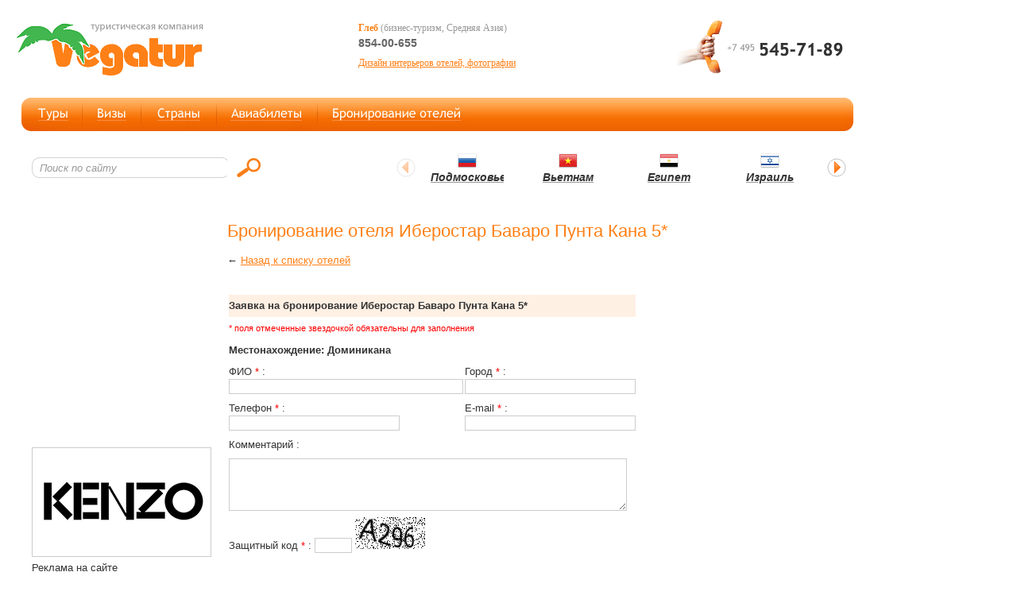

--- FILE ---
content_type: text/html; charset=windows-1251
request_url: http://www.vegatur.ru/dominican/hotelbooking_iberostar_bavaro_punta_cana.html
body_size: 12861
content:
<!DOCTYPE html PUBLIC "-//W3C//DTD XHTML 1.0 Transitional//EN" "http://www.w3.org/TR/xhtml1/DTD/xhtml1-transitional.dtd">
<html xmlns="http://www.w3.org/1999/xhtml">
<head>
  <meta http-equiv="Content-Type" content="text/html; charset=WINDOWS-1251" />
  <title>Бронирование отеля Иберостар Баваро Пунта Кана 5*</title>
  <meta name="description" content="" />
  <meta name="keywords" content="" />
  <meta name="robots" content="index,follow" />
  <meta name="verify-v1" content="xk13JGgg8PhOjZlVj2VS48uzJi0JIYxHVC99uOQfEBA=" />
  <link rel="stylesheet" type="text/css" href="/tpl/style.css" />
  <link href="/favicon.ico" type="image/x-icon" rel="shortcut icon" />
<!--[if IE]>
  <link rel="stylesheet" href="/tpl/ie.css" type="text/css" />
<![endif]-->
  <script type="text/javascript" src="/js/func.js"></script>
  <script type="text/javascript" src="/js/jquery.js"></script>
  <script type="text/javascript" src="/js/stepcarousel.js"></script>
  <script type="text/javascript">stepcarousel.setup({galleryid: 'countrylister', beltclass: 'countrylist', panelclass: 'countryflag', autostep: {disabled:true, moveby:1, pause:3000}, panelbehavior: {speed:500, wraparound:false, persist:true}, defaultbuttons: {enable: true, moveby: 1, leftnav: ['/img/l_list_point.gif', -23, 14], rightnav: ['/img/r_list_point.gif', -1, 14]}, statusvars: ['statusA', 'statusB', 'statusC'], contenttype: ['inline'] })</script>
</head>
<body>
<div class="main">
<div class="container">
<!-- header-->
    <div id="header">
<div class="topline"><div class="logo_c"><a href="http://www.vegatur.ru/"><img src="/img/logo.gif" width="240" height="71" alt="Туристическая компания Вегатур" /></a></div>
<div class="phone_c"><div class="skype_c"></div></div>
<div class="icq_c">
<div class="col1">
<div class="agent"><span class="agentname">Глеб</span> (бизнес-туризм, Средняя Азия) <div class="icqnumber"> 854-00-655</div></div>
<div class="agent"><a href="http://www.decormag.ru/article/intereri/oteli_i_kurorti.html" title="Журнал о дизайне и интерьере Decormag">Дизайн интерьеров отелей, фотографии</a></div> 
</div>
<div class="col2">
<div class="agent"></div> 
</div>
</div>
</div>
<div class="mainmenubg"><div class="central_c">
<div id="mainmenu">
<ul>
<li class="link01" title="Туры"><a href="/tours/tourlist_1.html">Туры</a></li>
<li class="link02" title="Визы"><a href="/vizy_vizovaya_podderzhka_inostrannym_graz.html">Визы</a></li>
<li class="link03" title="Страны"><a href="/countrys/index.html">Страны</a></li>
<li class="link04" title="Авиабилеты"><a href="/aviabilety_bronirovanie_zakaz_s_dostavkoy.html">Дешевые авиабилеты</a></li>
<li class="link05" title="Бронирование отелей"><a href="/hotels/hotellist_1.html">Бронирование отелей</a></li>
</ul>
</div>
</div><div class="right_round"></div></div>
    </div>
<!-- /header-->
<div id="infline"><div class="search_container"><form action="/index.php?search" method="post"><div class="search"><input name="inq" class="search_input" maxlength="64" size="36" value="Поиск по сайту" onblur="if(this.value=='') this.value='Поиск по сайту';" onfocus="if(this.value=='Поиск по сайту') this.value='';" type="text" /></div><input onclick="submit();" type="image" class="search_button" src="/img/search_button.gif" alt="Найти" /></form></div>
<div class="lister_container">
<div id="countrylister">
<div class="countrylist">
<div class="countryflag"><img src="/img/flag/russia_24px.png" width="24" height="24" alt="Подмосковье" /><br /> <a href="/russia/novyy_god_rozhdestvo_2010_v_podmoskove.html"><span style="color: #333333;">Подмосковье</span></a></div>
<div class="countryflag"><img src="/img/flag/vietnam_24px.png" width="24" height="24" alt="Вьетнам" /><br /> <a href="/vietnam/index.html"><span style="color: #333333;">Вьетнам</span></a></div><div class="countryflag"><img src="/img/flag/egypt_24px.png" width="24" height="24" alt="Египет" /><br /> <a href="/egypt/index.html"><span style="color: #333333;">Египет</span></a></div><div class="countryflag"><img src="/img/flag/israel_24px.png" width="24" height="24" alt="Израиль" /><br /> <a href="/israel/index.html"><span style="color: #333333;">Израиль</span></a></div><div class="countryflag"><img src="/img/flag/indonesia_24px.png" width="24" height="24" alt="Индонезия" /><br /> <a href="/indonesia/index.html"><span style="color: #333333;">Индонезия</span></a></div><div class="countryflag"><img src="/img/flag/jordan_24px.png" width="24" height="24" alt="Иордания" /><br /> <a href="/jordan/index.html"><span style="color: #333333;">Иордания</span></a></div><div class="countryflag"><img src="/img/flag/kazakhstan_24px.png" width="24" height="24" alt="Казахстан" /><br /> <a href="/kazakhstan/index.html"><span style="color: #333333;">Казахстан</span></a></div><div class="countryflag"><img src="/img/flag/kyrgyzstan_24px.png" width="24" height="24" alt="Кыргызстан" /><br /> <a href="/kyrgyzstan/index.html"><span style="color: #333333;">Кыргызстан</span></a></div><div class="countryflag"><img src="/img/flag/uae_24px.png" width="24" height="24" alt="ОАЭ" /><br /> <a href="/uae/index.html"><span style="color: #333333;">ОАЭ</span></a></div><div class="countryflag"><img src="/img/flag/thailand_24px.png" width="24" height="24" alt="Таиланд" /><br /> <a href="/thailand/index.html"><span style="color: #333333;">Таиланд</span></a></div><div class="countryflag"><img src="/img/flag/tunis_24px.png" width="24" height="24" alt="Тунис" /><br /> <a href="/tunis/index.html"><span style="color: #333333;">Тунис</span></a></div><div class="countryflag"><img src="/img/flag/turkey_24px.png" width="24" height="24" alt="Турция" /><br /> <a href="/turkey/index.html"><span style="color: #333333;">Турция</span></a></div><div class="countryflag"><img src="/img/flag/uzbekistan_24px.png" width="24" height="24" alt="Узбекистан" /><br /> <a href="/uzbekistan/index.html"><span style="color: #333333;">Узбекистан</span></a></div></div>
</div>
</div>
</div>
<!-- content -->
    <div id="content">
        <div class="maintable">
        <div class="leftcol">
				         			<object type="application/x-shockwave-flash" width="226" height="140" data="/banners/kristall_226px.swf">
					<param name="movie" value="/banners/kristall_226px.swf"/>
					<param name="menu" value="false" />
					<param name="quality" value="high"/>
				 </object>
        							<object type="application/x-shockwave-flash" width="226" height="140" data="/banners/kolesoshop_226px.swf">
					<param name="movie" value="/banners/kolesoshop_226px.swf"/>
					<param name="menu" value="false" />
					<param name="quality" value="high"/>
				 </object>
                 <a href="http://www.kenzo.ru" title="KENZO"><img src="/banners/kenzo_banner.gif" width="226" height="138" alt="KENZO" /></a>
				 <!--<img src="/img/nobanner.gif" width="226" height="138" alt="Рекламное место свободно" />-->       	
         <div class="reklama"><a href="/reklama.html"><span class="liteline">Реклама на сайте</span></a></div>
        </div>
        <div class="rightcol">
<h1>Бронирование отеля Иберостар Баваро Пунта Кана 5*</h1>
<!-- Яндекс.Директ -->
<script type="text/javascript">
//<![CDATA[
yandex_partner_id = 38458;
yandex_site_bg_color = 'FFFFFF';
yandex_site_charset = 'windows-1251';
yandex_ad_format = 'direct';
yandex_font_size = 1;
yandex_direct_type = 'horizontal';
yandex_direct_limit = 3;
yandex_direct_title_color = 'ff8016';
yandex_direct_url_color = '43b74f';
yandex_direct_all_color = 'ff8016';
yandex_direct_text_color = '000000';
yandex_direct_hover_color = 'ff8016';
yandex_direct_favicon = true;
document.write('<sc'+'ript type="text/javascript" src="http://an.yandex.ru/system/context.js"></sc'+'ript>');
//]]>
</script><div class="info"><p>&#8592; <a href="javascript:history.back(1)">Назад к списку отелей</a></p><br /><form action="http://www.vegatur.ru/booking.php?act=addrequest&do=hotelbooking" method="post" name="requesttouraddform" id="requesttouraddform" onsubmit="return requestaddform(this);">
<table width="444" border="0" cellpadding="2" cellspacing="2" class="requestaddtable">
<tr><td colspan="2" align="left" class="titleform">Заявка на бронирование Иберостар Баваро Пунта Кана 5*</td></tr>
<tr><td colspan="2" align="left" class="redinfo">* поля отмеченные звездочкой обязательны для заполнения</td></tr>
<tr><td align="left"><strong>Местонахождение: Доминикана</strong>
<input type="hidden" name="hotelName" value="Иберостар Баваро Пунта Кана 5*">
<input type="hidden" name="hotelId" value="iberostar_bavaro_punta_cana">
<input type="hidden" name="regionName" value="dominican">
</td></tr>
<tr><td align="left">ФИО <span>*</span> :<br /> <input name="name" id="name" class="form_input" size="35" type="text" /></td>
    <td align="left">Город <span>*</span> :<br /> <input name="city" id="city" class="form_input" size="25" type="text" /></td></tr>
<tr><td align="left">Телефон <span>*</span> :<br /> <input name="phone" id="phone" class="form_input" size="25" type="text" /></td>
    <td align="left">E-mail <span>*</span> :<br /> <input name="email" id="email" class="form_input" size="25" type="text" /></td></tr>
<tr><td colspan="2" align="left">Комментарий :</td></tr>
<tr><td colspan="2" align="left"><textarea name="comment" class="form_input" cols="60" rows="4" id="comment"></textarea></td></tr>
<tr><td colspan="2" align="left">Защитный код <span>*</span> : <input type="text" name="code" value="" class="form_input" maxlength="4" size="4"><input type="hidden" name="captcha_id" value="2159091"> <img src="http://www.vegatur.ru/captcha/view_captcha.php?captcha_id=2159091" alt="captcha" /></td></tr>
<tr><td colspan="2" align="left">&nbsp;</td></tr>
<tr><td colspan="2" align="center"><input name="submit" id="submit" class="form_btn" value="Подать заявку" type="submit" /></td></tr>
</table>
</form></div>

</div>
        </div>
    </div>
<!-- /content -->
<!-- footer -->
    <div id="footer">
<div class="copy">&copy; Вегатур, 2003&#151;2026<br /> Разработка: 
	<a href="http://www.image-service.ru/">image service</a></div>
	<div class="bottom_menu">
<a href="/index.html">Главная</a> |
<a href="/tours/tourlist_1.html">Туристические программы</a> | 
<a href="vizy_vizovaya_podderzhka_inostrannym_graz.html">Визы</a> | 
<a href="/countrys/index.html">Страны</a> | 
<a href="/aviabilety_bronirovanie_zakaz_s_dostavkoy.html">Авиабилеты</a> | 
<a href="/hotels/hotellist_1.html">Бронирование отелей</a> |
<a href="/ostrova/index.html">Острова</a> |
<a href="/contakts.html">Контакты</a>
	</div> 
    </div>
<div class="counters">
<noindex>
<!--LiveInternet counter--><script type="text/javascript"><!--
document.write("<a href='http://www.liveinternet.ru/click' "+
"target='_blank' rel='nofollow'><img src='http://counter.yadro.ru/hit?t14.1;r"+
escape(document.referrer)+((typeof(screen)=="undefined")?"":
";s"+screen.width+"*"+screen.height+"*"+(screen.colorDepth?
screen.colorDepth:screen.pixelDepth))+";u"+escape(document.URL)+
";h"+escape(document.title.substring(0,80))+";"+Math.random()+
"' alt='' title='LiveInternet' "+
"width='88' height='31' style='filter: alpha(opacity=20)' onMouseOver=style.filter='Alpha(Opacity=100)' onMouseOut=style.filter='Alpha(Opacity=20)'><\/a>")//--></script><!--/LiveInternet--></noindex>
</div> 
    <!-- /footer -->
</div>
</div>
<script type="text/javascript">
var gaJsHost = (("https:" == document.location.protocol) ? "https://ssl." : "http://www.");
document.write(unescape("%3Cscript src='" + gaJsHost + "google-analytics.com/ga.js' type='text/javascript'%3E%3C/script%3E"));
</script>
<script type="text/javascript">
try {
var pageTracker = _gat._getTracker("UA-7985680-1");
pageTracker._trackPageview();
} catch(err) {}</script>
<!-- pr-cy 325df49a44f4249f3f14850acce4de26 -->
<!-- Yandex.Metrika counter -->
<script type="text/javascript">
    (function (d, w, c) {
        (w[c] = w[c] || []).push(function() {
            try {
                w.yaCounter33398883 = new Ya.Metrika({
                    id:33398883,
                    clickmap:true,
                    trackLinks:true,
                    accurateTrackBounce:true,
                    webvisor:true
                });
            } catch(e) { }
        });

        var n = d.getElementsByTagName("script")[0],
            s = d.createElement("script"),
            f = function () { n.parentNode.insertBefore(s, n); };
        s.type = "text/javascript";
        s.async = true;
        s.src = "https://mc.yandex.ru/metrika/watch.js";

        if (w.opera == "[object Opera]") {
            d.addEventListener("DOMContentLoaded", f, false);
        } else { f(); }
    })(document, window, "yandex_metrika_callbacks");
</script>
<noscript><div><img src="https://mc.yandex.ru/watch/33398883" style="position:absolute; left:-9999px;" alt="" /></div></noscript>
<!-- /Yandex.Metrika counter -->
</body>
</html>